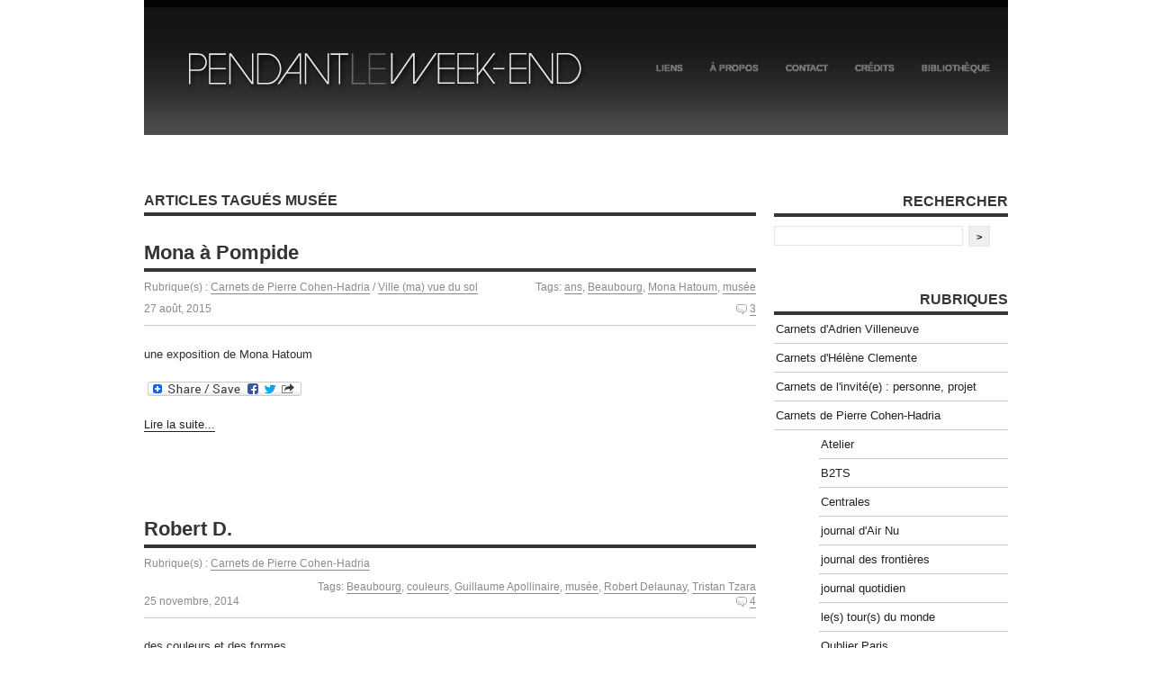

--- FILE ---
content_type: text/html; charset=UTF-8
request_url: http://www.pendantleweekend.net/tag/musee/
body_size: 9749
content:
<!DOCTYPE html PUBLIC "-//W3C//DTD XHTML 1.0 Transitional//EN" "http://www.w3.org/TR/xhtml1/DTD/xhtml1-transitional.dtd">
<html xmlns="http://www.w3.org/1999/xhtml" lang="fr-FR">

	<head profile="http://gmpg.org/xfn/11">
		
		<title>
			  musée		</title>

	    <meta http-equiv="content-type" content="text/html; charset=UTF-8" />
		<meta name="description" content="" />
		        
		<link rel="stylesheet" type="text/css" href="http://www.pendantleweekend.net/wp-content/themes/equilibrium/style.css" media="screen" />
        <!--[if IE 6]>
        <link rel="stylesheet" type="text/css" href="http://www.pendantleweekend.net/wp-content/themes/equilibrium/ie6.css" media="screen" />
        <![endif]-->
         <!--[if IE 7]>
        <link rel="stylesheet" type="text/css" href="http://www.pendantleweekend.net/wp-content/themes/equilibrium/ie7.css" media="screen" />
        <![endif]-->
		<link rel="alternate" type="application/rss+xml" title="Pendant le week-end RSS Feed" href="https://www.pendantleweekend.net/feed/" />
		<link rel="pingback" href="http://www.pendantleweekend.net/xmlrpc.php" />
				<link rel='dns-prefetch' href='//s.w.org' />
<link rel="alternate" type="application/rss+xml" title="Pendant le week-end &raquo; Flux de l’étiquette musée" href="https://www.pendantleweekend.net/tag/musee/feed/" />
		<script type="text/javascript">
			window._wpemojiSettings = {"baseUrl":"https:\/\/s.w.org\/images\/core\/emoji\/11.2.0\/72x72\/","ext":".png","svgUrl":"https:\/\/s.w.org\/images\/core\/emoji\/11.2.0\/svg\/","svgExt":".svg","source":{"concatemoji":"http:\/\/www.pendantleweekend.net\/wp-includes\/js\/wp-emoji-release.min.js?ver=5.1.4"}};
			!function(a,b,c){function d(a,b){var c=String.fromCharCode;l.clearRect(0,0,k.width,k.height),l.fillText(c.apply(this,a),0,0);var d=k.toDataURL();l.clearRect(0,0,k.width,k.height),l.fillText(c.apply(this,b),0,0);var e=k.toDataURL();return d===e}function e(a){var b;if(!l||!l.fillText)return!1;switch(l.textBaseline="top",l.font="600 32px Arial",a){case"flag":return!(b=d([55356,56826,55356,56819],[55356,56826,8203,55356,56819]))&&(b=d([55356,57332,56128,56423,56128,56418,56128,56421,56128,56430,56128,56423,56128,56447],[55356,57332,8203,56128,56423,8203,56128,56418,8203,56128,56421,8203,56128,56430,8203,56128,56423,8203,56128,56447]),!b);case"emoji":return b=d([55358,56760,9792,65039],[55358,56760,8203,9792,65039]),!b}return!1}function f(a){var c=b.createElement("script");c.src=a,c.defer=c.type="text/javascript",b.getElementsByTagName("head")[0].appendChild(c)}var g,h,i,j,k=b.createElement("canvas"),l=k.getContext&&k.getContext("2d");for(j=Array("flag","emoji"),c.supports={everything:!0,everythingExceptFlag:!0},i=0;i<j.length;i++)c.supports[j[i]]=e(j[i]),c.supports.everything=c.supports.everything&&c.supports[j[i]],"flag"!==j[i]&&(c.supports.everythingExceptFlag=c.supports.everythingExceptFlag&&c.supports[j[i]]);c.supports.everythingExceptFlag=c.supports.everythingExceptFlag&&!c.supports.flag,c.DOMReady=!1,c.readyCallback=function(){c.DOMReady=!0},c.supports.everything||(h=function(){c.readyCallback()},b.addEventListener?(b.addEventListener("DOMContentLoaded",h,!1),a.addEventListener("load",h,!1)):(a.attachEvent("onload",h),b.attachEvent("onreadystatechange",function(){"complete"===b.readyState&&c.readyCallback()})),g=c.source||{},g.concatemoji?f(g.concatemoji):g.wpemoji&&g.twemoji&&(f(g.twemoji),f(g.wpemoji)))}(window,document,window._wpemojiSettings);
		</script>
		<style type="text/css">
img.wp-smiley,
img.emoji {
	display: inline !important;
	border: none !important;
	box-shadow: none !important;
	height: 1em !important;
	width: 1em !important;
	margin: 0 .07em !important;
	vertical-align: -0.1em !important;
	background: none !important;
	padding: 0 !important;
}
</style>
		<link rel="stylesheet" href="http://www.pendantleweekend.net/wp-includes/js/thickbox/thickbox.css" type="text/css" media="screen" />
	
		<link rel="stylesheet" href="http://www.pendantleweekend.net/wp-content/plugins/photosmash-galleries/css/bwbps.css" type="text/css" media="screen" />
	<link rel="stylesheet" href="http://www.pendantleweekend.net/wp-content/plugins/photosmash-galleries/css/rating.css" type="text/css" media="screen" />
		
	
	<link rel="alternate" href="http://www.pendantleweekend.net/wp-content/plugins/photosmash-galleries/bwbps-media-rss.php" type="application/rss+xml" title="" id="gallery" />

    <script type="text/javascript">
	var displayedGalleries = "";
	var bwbpsAjaxURL = "http://www.pendantleweekend.net/wp-content/plugins/photosmash-galleries/ajax.php";
	var bwbpsAjaxUserURL = "http://www.pendantleweekend.net/wp-content/plugins/photosmash-galleries/ajax_useractions.php";
	var bwbpsAjaxRateImage = "http://www.pendantleweekend.net/wp-content/plugins/photosmash-galleries/ajax_rateimage.php";
	var bwbpsAjaxUpload = "http://www.pendantleweekend.net/wp-content/plugins/photosmash-galleries/ajax-wp-upload.php";
	var bwbpsImagesURL = "http://www.pendantleweekend.net/wp-content/uploads/bwbps/";
	var bwbpsThumbsURL = "http://www.pendantleweekend.net/wp-content/uploads/bwbps/thumbs/";
	var bwbpsUploadsURL = "https://www.pendantleweekend.net/wp-content/uploads/";
	var bwbpsPhotoSmashURL = "http://www.pendantleweekend.net/wp-content/plugins/photosmash-galleries/";
	var bwbpsBlogURL = "http://www.pendantleweekend.net/";
	
	function bwbpsAlternateUploadFunction(data, statusText, form_pfx){
		
		var ret = false;
		
				// Returning true will cause the normal Ajax Upload Success callback to abort...false continues 
		return false;
	}
	</script>
	<link rel='stylesheet' id='wp-block-library-css'  href='http://www.pendantleweekend.net/wp-includes/css/dist/block-library/style.min.css?ver=5.1.4' type='text/css' media='all' />
<link rel='stylesheet' id='wp-post-navigation-style-css'  href='http://www.pendantleweekend.net/wp-content/plugins/wp-post-navigation/style.css?ver=5.1.4' type='text/css' media='all' />
<link rel='stylesheet' id='addtoany-css'  href='http://www.pendantleweekend.net/wp-content/plugins/add-to-any/addtoany.min.css?ver=1.15' type='text/css' media='all' />
<script type='text/javascript' src='https://ajax.googleapis.com/ajax/libs/prototype/1.7.1.0/prototype.js?ver=1.7.1'></script>
<script type='text/javascript' src='https://ajax.googleapis.com/ajax/libs/scriptaculous/1.9.0/scriptaculous.js?ver=1.9.0'></script>
<script type='text/javascript' src='https://ajax.googleapis.com/ajax/libs/scriptaculous/1.9.0/effects.js?ver=1.9.0'></script>
<script type='text/javascript' src='http://www.pendantleweekend.net/wp-content/plugins/lightbox-2/lightbox.js?ver=1.8'></script>
<script type='text/javascript' src='http://www.pendantleweekend.net/wp-includes/js/jquery/jquery.js?ver=1.12.4'></script>
<script type='text/javascript' src='http://www.pendantleweekend.net/wp-includes/js/jquery/jquery-migrate.min.js?ver=1.4.1'></script>
<script type='text/javascript' src='http://www.pendantleweekend.net/wp-content/plugins/photosmash-galleries/js/bwbps.js?ver=1.0'></script>
<script type='text/javascript' src='http://www.pendantleweekend.net/wp-content/plugins/photosmash-galleries/js/star.rating.js?ver=1.0'></script>
<script type='text/javascript' src='http://www.pendantleweekend.net/wp-content/plugins/add-to-any/addtoany.min.js?ver=1.1'></script>
<link rel='https://api.w.org/' href='https://www.pendantleweekend.net/wp-json/' />
<link rel="EditURI" type="application/rsd+xml" title="RSD" href="https://www.pendantleweekend.net/xmlrpc.php?rsd" />
<link rel="wlwmanifest" type="application/wlwmanifest+xml" href="http://www.pendantleweekend.net/wp-includes/wlwmanifest.xml" /> 
<meta name="generator" content="WordPress 5.1.4" />

<script data-cfasync="false">
window.a2a_config=window.a2a_config||{};a2a_config.callbacks=[];a2a_config.overlays=[];a2a_config.templates={};a2a_localize = {
	Share: "Partager",
	Save: "Enregistrer",
	Subscribe: "S'abonner",
	Email: "Email",
	Bookmark: "Signet",
	ShowAll: "Montrer tout",
	ShowLess: "Montrer moins",
	FindServices: "Trouver des service(s)",
	FindAnyServiceToAddTo: "Trouver instantan&eacute;ment des services &agrave; ajouter &agrave;",
	PoweredBy: "Propuls&eacute; par",
	ShareViaEmail: "Share via email",
	SubscribeViaEmail: "Subscribe via email",
	BookmarkInYourBrowser: "Ajouter un signet dans votre fureteur",
	BookmarkInstructions: "Press Ctrl+D or \u2318+D to bookmark this page",
	AddToYourFavorites: "Ajouter &agrave; vos favoris",
	SendFromWebOrProgram: "Send from any email address or email program",
	EmailProgram: "Email program",
	More: "More&#8230;",
	ThanksForSharing: "Thanks for sharing!",
	ThanksForFollowing: "Thanks for following!"
};

a2a_color_main="ebeeef";a2a_color_border="686767";a2a_color_link_text="343434";a2a_color_link_text_hover="686767";
(function(d,s,a,b){a=d.createElement(s);b=d.getElementsByTagName(s)[0];a.async=1;a.src="https://static.addtoany.com/menu/page.js";b.parentNode.insertBefore(a,b);})(document,"script");
</script>
<script type="text/javascript" src="https://www.pendantleweekend.net/wp-content/plugins/audio-player/assets/audio-player.js?ver=2.0.4.1"></script>
<script type="text/javascript">AudioPlayer.setup("https://www.pendantleweekend.net/wp-content/plugins/audio-player/assets/player.swf?ver=2.0.4.1", {width:"290",animation:"yes",encode:"yes",initialvolume:"60",remaining:"no",noinfo:"no",buffer:"5",checkpolicy:"no",rtl:"no",bg:"fafafa",text:"666666",leftbg:"eeeeee",lefticon:"343434",volslider:"343434",voltrack:"FFFFFF",rightbg:"d5d4d4",rightbghover:"999999",righticon:"",righticonhover:"",track:"",loader:"",border:"bdbcbc",tracker:"DDDDDD",skip:"666666",pagebg:"FFFFFF",transparentpagebg:"yes"});</script>

	<!-- begin lightbox scripts -->
	<script type="text/javascript">
    //<![CDATA[
    document.write('<link rel="stylesheet" href="http://www.pendantleweekend.net/wp-content/plugins/lightbox-2/Themes/Black/lightbox.css" type="text/css" media="screen" />');
    //]]>
    </script>
	<!-- end lightbox scripts -->

<!-- Start Of Script Generated By SEO Pagebar 2.0 -->
<link rel="stylesheet" href="https://www.pendantleweekend.net/wp-content/plugins/seopagebar/seopagebar-css.css" type="text/css" media="screen" />
<!-- End Of Script Generated By SEO Pagebar 2.0 -->
<style type="text/css">
					.wp-post-navigation a{
					text-decoration: none;
font:bold 14px sans-serif, arial;
color: #666;
					}
				 </style><!-- Vipers Video Quicktags v6.6.0 | http://www.viper007bond.com/wordpress-plugins/vipers-video-quicktags/ -->
<style type="text/css">
.vvqbox { display: block; max-width: 100%; visibility: visible !important; margin: 10px auto; } .vvqbox img { max-width: 100%; height: 100%; } .vvqbox object { max-width: 100%; } 
</style>
<script type="text/javascript">
// <![CDATA[
	var vvqflashvars = {};
	var vvqparams = { wmode: "opaque", allowfullscreen: "true", allowscriptaccess: "always" };
	var vvqattributes = {};
	var vvqexpressinstall = "http://www.pendantleweekend.net/wp-content/plugins/vipers-video-quicktags/resources/expressinstall.swf";
// ]]>
</script>

	</head>

	<body>
	<div id="page-wrap">
    <div id="top">
		<h1 class="logo"><a href="https://www.pendantleweekend.net/"><img src="http://www.pendantleweekend.net/wp-content/themes/equilibrium/images/pendantleweekend_logo.gif" alt="Pendant le weekend" width="410" height="126" border="0"></a></h1>
	  <ul id="nav">
		<li class="page_item page-item-7"><a href="https://www.pendantleweekend.net/liens/">Liens</a></li>
<li class="page_item page-item-2"><a href="https://www.pendantleweekend.net/a-propos/">À propos</a></li>
<li class="page_item page-item-3"><a href="https://www.pendantleweekend.net/contact/">Contact</a></li>
<li class="page_item page-item-5"><a href="https://www.pendantleweekend.net/credits/">Crédits</a></li>
<li class="page_item page-item-1275"><a href="https://www.pendantleweekend.net/bibliotheque/">Bibliothèque</a></li>
		</ul>
        </div>
    <div class="clear"></div><div class="content">
		
						<h2>Articles tagu&eacute;s musée		</h2>
        

		
		<div class="post" id="post-13663">
			<h3><a href="https://www.pendantleweekend.net/2015/08/mona-a-pompide/" title="Mona à Pompide">Mona à Pompide</a></h3>
            <div class="postMeta-post">
            
            
            <span class="post-category"><p>Rubrique(s) : <a href="https://www.pendantleweekend.net/category/pierre-cohen-hadria/" rel="category tag">Carnets de Pierre Cohen-Hadria</a> / <a href="https://www.pendantleweekend.net/category/ville/" rel="category tag">Ville (ma) vue du sol</a></p></span> 
			<span class="post-tags"><p>Tags: <a href="https://www.pendantleweekend.net/tag/ans/" rel="tag">ans</a>, <a href="https://www.pendantleweekend.net/tag/beaubourg/" rel="tag">Beaubourg</a>, <a href="https://www.pendantleweekend.net/tag/mona-hatoum/" rel="tag">Mona Hatoum</a>, <a href="https://www.pendantleweekend.net/tag/musee/" rel="tag">musée</a></p></span> 
            <div class="clear"></div>
            
            <span class="date">27 août, 2015</span>
            <span class="comments"><a href="https://www.pendantleweekend.net/2015/08/mona-a-pompide/#comments">3</a></a></span>
            <div class="clear"></div>
            

            </div> 
            
<p>une exposition de Mona Hatoum</p>
<div class="addtoany_share_save_container addtoany_content addtoany_content_bottom"><div class="a2a_kit a2a_kit_size_32 addtoany_list" data-a2a-url="https://www.pendantleweekend.net/2015/08/mona-a-pompide/" data-a2a-title="Mona à Pompide"><a class="a2a_dd addtoany_share_save addtoany_share" href="https://www.addtoany.com/share"><img src="https://static.addtoany.com/buttons/share_save_171_16.png" alt="Share"></a></div></div><p class="moretext"><a href="https://www.pendantleweekend.net/2015/08/mona-a-pompide/">Lire la suite...</a><br><br><br><br></p>	

 			
		</div>


    
		<div class="post" id="post-12458">
			<h3><a href="https://www.pendantleweekend.net/2014/11/robert-d/" title="Robert D.">Robert D.</a></h3>
            <div class="postMeta-post">
            
            
            <span class="post-category"><p>Rubrique(s) : <a href="https://www.pendantleweekend.net/category/pierre-cohen-hadria/" rel="category tag">Carnets de Pierre Cohen-Hadria</a></p></span> 
			<span class="post-tags"><p>Tags: <a href="https://www.pendantleweekend.net/tag/beaubourg/" rel="tag">Beaubourg</a>, <a href="https://www.pendantleweekend.net/tag/couleurs/" rel="tag">couleurs</a>, <a href="https://www.pendantleweekend.net/tag/guillaume-apollinaire/" rel="tag">Guillaume Apollinaire</a>, <a href="https://www.pendantleweekend.net/tag/musee/" rel="tag">musée</a>, <a href="https://www.pendantleweekend.net/tag/robert-delaunay/" rel="tag">Robert Delaunay</a>, <a href="https://www.pendantleweekend.net/tag/tristan-tzara/" rel="tag">Tristan Tzara</a></p></span> 
            <div class="clear"></div>
            
            <span class="date">25 novembre, 2014</span>
            <span class="comments"><a href="https://www.pendantleweekend.net/2014/11/robert-d/#comments">4</a></a></span>
            <div class="clear"></div>
            

            </div> 
            
<p>des couleurs et des formes</p>
<div class="addtoany_share_save_container addtoany_content addtoany_content_bottom"><div class="a2a_kit a2a_kit_size_32 addtoany_list" data-a2a-url="https://www.pendantleweekend.net/2014/11/robert-d/" data-a2a-title="Robert D."><a class="a2a_dd addtoany_share_save addtoany_share" href="https://www.addtoany.com/share"><img src="https://static.addtoany.com/buttons/share_save_171_16.png" alt="Share"></a></div></div><p class="moretext"><a href="https://www.pendantleweekend.net/2014/11/robert-d/">Lire la suite...</a><br><br><br><br></p>	

 			
		</div>


    
		<div class="post" id="post-10335">
			<h3><a href="https://www.pendantleweekend.net/2013/09/10335/" title="actualités">actualités</a></h3>
            <div class="postMeta-post">
            
            
            <span class="post-category"><p>Rubrique(s) : <a href="https://www.pendantleweekend.net/category/pierre-cohen-hadria/" rel="category tag">Carnets de Pierre Cohen-Hadria</a></p></span> 
			<span class="post-tags"><p>Tags: <a href="https://www.pendantleweekend.net/tag/grand-central/" rel="tag">Grand Central</a>, <a href="https://www.pendantleweekend.net/tag/institut-du-monde-arabe/" rel="tag">Institut du monde arabe</a>, <a href="https://www.pendantleweekend.net/tag/le-theoreme-de-nefertiti/" rel="tag">le Théorème de Néfertiti</a>, <a href="https://www.pendantleweekend.net/tag/lion/" rel="tag">Lion</a>, <a href="https://www.pendantleweekend.net/tag/musee/" rel="tag">musée</a>, <a href="https://www.pendantleweekend.net/tag/paris/" rel="tag">Paris</a>, <a href="https://www.pendantleweekend.net/tag/roses/" rel="tag">roses</a>, <a href="https://www.pendantleweekend.net/tag/yema/" rel="tag">Yéma</a></p></span> 
            <div class="clear"></div>
            
            <span class="date">2 septembre, 2013</span>
            <span class="comments"><a href="https://www.pendantleweekend.net/2013/09/10335/#comments">2</a></a></span>
            <div class="clear"></div>
            

            </div> 
            
<p>C&rsquo;était il n&rsquo;y a que quatre ans</p>
<div class="addtoany_share_save_container addtoany_content addtoany_content_bottom"><div class="a2a_kit a2a_kit_size_32 addtoany_list" data-a2a-url="https://www.pendantleweekend.net/2013/09/10335/" data-a2a-title="actualités"><a class="a2a_dd addtoany_share_save addtoany_share" href="https://www.addtoany.com/share"><img src="https://static.addtoany.com/buttons/share_save_171_16.png" alt="Share"></a></div></div><p class="moretext"><a href="https://www.pendantleweekend.net/2013/09/10335/">Lire la suite...</a><br><br><br><br></p>	

 			
		</div>


    
		<div class="post" id="post-5531">
			<h3><a href="https://www.pendantleweekend.net/2011/10/carnet-de-voyages-10/" title="Carnet de voyage(s) #10">Carnet de voyage(s) #10</a></h3>
            <div class="postMeta-post">
            
            
            <span class="post-category"><p>Rubrique(s) : <a href="https://www.pendantleweekend.net/category/pierre-cohen-hadria/" rel="category tag">Carnets de Pierre Cohen-Hadria</a> / <a href="https://www.pendantleweekend.net/category/carnets-de-voyages/" rel="category tag">Carnets de voyage(s)</a> / <a href="https://www.pendantleweekend.net/category/ville/" rel="category tag">Ville (ma) vue du sol</a></p></span> 
			<span class="post-tags"><p>Tags: <a href="https://www.pendantleweekend.net/tag/cartes/" rel="tag">cartes</a>, <a href="https://www.pendantleweekend.net/tag/genes/" rel="tag">Gênes</a>, <a href="https://www.pendantleweekend.net/tag/musee/" rel="tag">musée</a></p></span> 
            <div class="clear"></div>
            
            <span class="date">22 octobre, 2011</span>
            <span class="comments"><a href="https://www.pendantleweekend.net/2011/10/carnet-de-voyages-10/#comments">6</a></a></span>
            <div class="clear"></div>
            

            </div> 
            
<p>Des plans, des arbres et un violon</p>
<div class="addtoany_share_save_container addtoany_content addtoany_content_bottom"><div class="a2a_kit a2a_kit_size_32 addtoany_list" data-a2a-url="https://www.pendantleweekend.net/2011/10/carnet-de-voyages-10/" data-a2a-title="Carnet de voyage(s) #10"><a class="a2a_dd addtoany_share_save addtoany_share" href="https://www.addtoany.com/share"><img src="https://static.addtoany.com/buttons/share_save_171_16.png" alt="Share"></a></div></div><p class="moretext"><a href="https://www.pendantleweekend.net/2011/10/carnet-de-voyages-10/">Lire la suite...</a><br><br><br><br></p>	

 			
		</div>


    
		<div class="post" id="post-5040">
			<h3><a href="https://www.pendantleweekend.net/2011/09/oublier-paris-29/" title="Oublier Paris #29">Oublier Paris #29</a></h3>
            <div class="postMeta-post">
            
            
            <span class="post-category"><p>Rubrique(s) : <a href="https://www.pendantleweekend.net/category/pierre-cohen-hadria/" rel="category tag">Carnets de Pierre Cohen-Hadria</a> / <a href="https://www.pendantleweekend.net/category/pierre-cohen-hadria/oublier-paris/" rel="category tag">Oublier Paris</a> / <a href="https://www.pendantleweekend.net/category/ville/" rel="category tag">Ville (ma) vue du sol</a></p></span> 
			<span class="post-tags"><p>Tags: <a href="https://www.pendantleweekend.net/tag/beaubourg/" rel="tag">Beaubourg</a>, <a href="https://www.pendantleweekend.net/tag/delaunay/" rel="tag">Delaunay</a>, <a href="https://www.pendantleweekend.net/tag/kupka/" rel="tag">Kupka</a>, <a href="https://www.pendantleweekend.net/tag/musee/" rel="tag">musée</a></p></span> 
            <div class="clear"></div>
            
            <span class="date">6 septembre, 2011</span>
            <span class="comments"><a href="https://www.pendantleweekend.net/2011/09/oublier-paris-29/#comments">3</a></a></span>
            <div class="clear"></div>
            

            </div> 
            
<p>Petite musique du lundi</p>
<div class="addtoany_share_save_container addtoany_content addtoany_content_bottom"><div class="a2a_kit a2a_kit_size_32 addtoany_list" data-a2a-url="https://www.pendantleweekend.net/2011/09/oublier-paris-29/" data-a2a-title="Oublier Paris #29"><a class="a2a_dd addtoany_share_save addtoany_share" href="https://www.addtoany.com/share"><img src="https://static.addtoany.com/buttons/share_save_171_16.png" alt="Share"></a></div></div><p class="moretext"><a href="https://www.pendantleweekend.net/2011/09/oublier-paris-29/">Lire la suite...</a><br><br><br><br></p>	

 			
		</div>


    
		<div class="post" id="post-2919">
			<h3><a href="https://www.pendantleweekend.net/2010/11/photographies/" title="Photographies">Photographies</a></h3>
            <div class="postMeta-post">
            
            
            <span class="post-category"><p>Rubrique(s) : <a href="https://www.pendantleweekend.net/category/pierre-cohen-hadria/" rel="category tag">Carnets de Pierre Cohen-Hadria</a></p></span> 
			<span class="post-tags"><p>Tags: <a href="https://www.pendantleweekend.net/tag/andre-kertezs/" rel="tag">André Kertézs</a>, <a href="https://www.pendantleweekend.net/tag/expo/" rel="tag">expo</a>, <a href="https://www.pendantleweekend.net/tag/musee/" rel="tag">musée</a>, <a href="https://www.pendantleweekend.net/tag/photographie/" rel="tag">photographie</a></p></span> 
            <div class="clear"></div>
            
            <span class="date">29 novembre, 2010</span>
            <span class="comments"><a href="https://www.pendantleweekend.net/2010/11/photographies/#comments">1</a></a></span>
            <div class="clear"></div>
            

            </div> 
            
<p>Voir les photos d&rsquo;André Kertézs</p>
<div class="addtoany_share_save_container addtoany_content addtoany_content_bottom"><div class="a2a_kit a2a_kit_size_32 addtoany_list" data-a2a-url="https://www.pendantleweekend.net/2010/11/photographies/" data-a2a-title="Photographies"><a class="a2a_dd addtoany_share_save addtoany_share" href="https://www.addtoany.com/share"><img src="https://static.addtoany.com/buttons/share_save_171_16.png" alt="Share"></a></div></div><p class="moretext"><a href="https://www.pendantleweekend.net/2010/11/photographies/">Lire la suite...</a><br><br><br><br></p>	

 			
		</div>


    
		<div class="post" id="post-2891">
			<h3><a href="https://www.pendantleweekend.net/2010/11/2891/" title="Métier">Métier</a></h3>
            <div class="postMeta-post">
            
            
            <span class="post-category"><p>Rubrique(s) : <a href="https://www.pendantleweekend.net/category/pierre-cohen-hadria/" rel="category tag">Carnets de Pierre Cohen-Hadria</a></p></span> 
			<span class="post-tags"><p>Tags: <a href="https://www.pendantleweekend.net/tag/artistes/" rel="tag">artistes</a>, <a href="https://www.pendantleweekend.net/tag/musee/" rel="tag">musée</a>, <a href="https://www.pendantleweekend.net/tag/travail/" rel="tag">travail</a></p></span> 
            <div class="clear"></div>
            
            <span class="date">15 novembre, 2010</span>
            <span class="comments"><a href="https://www.pendantleweekend.net/2010/11/2891/#comments">3</a></a></span>
            <div class="clear"></div>
            

            </div> 
            
<p>Une visite au musée</p>
<div class="addtoany_share_save_container addtoany_content addtoany_content_bottom"><div class="a2a_kit a2a_kit_size_32 addtoany_list" data-a2a-url="https://www.pendantleweekend.net/2010/11/2891/" data-a2a-title="Métier"><a class="a2a_dd addtoany_share_save addtoany_share" href="https://www.addtoany.com/share"><img src="https://static.addtoany.com/buttons/share_save_171_16.png" alt="Share"></a></div></div><p class="moretext"><a href="https://www.pendantleweekend.net/2010/11/2891/">Lire la suite...</a><br><br><br><br></p>	

 			
		</div>


    
		<div class="post" id="post-2238">
			<h3><a href="https://www.pendantleweekend.net/2010/09/william-kentridge-au-jeu-de-paume/" title="William Kentridge au Jeu de Paume">William Kentridge au Jeu de Paume</a></h3>
            <div class="postMeta-post">
            
            
            <span class="post-category"><p>Rubrique(s) : <a href="https://www.pendantleweekend.net/category/pierre-cohen-hadria/" rel="category tag">Carnets de Pierre Cohen-Hadria</a></p></span> 
			<span class="post-tags"><p>Tags: <a href="https://www.pendantleweekend.net/tag/cinema/" rel="tag">cinéma</a>, <a href="https://www.pendantleweekend.net/tag/jeu-de-paume/" rel="tag">jeu de paume</a>, <a href="https://www.pendantleweekend.net/tag/musee/" rel="tag">musée</a></p></span> 
            <div class="clear"></div>
            
            <span class="date">6 septembre, 2010</span>
            <span class="comments"><span>Commentaires fermés<span class="screen-reader-text"> sur William Kentridge au Jeu de Paume</span></span></a></span>
            <div class="clear"></div>
            

            </div> 
            
<p>Paris, entre 11 et 17, samedi dernier.</p>
<div class="addtoany_share_save_container addtoany_content addtoany_content_bottom"><div class="a2a_kit a2a_kit_size_32 addtoany_list" data-a2a-url="https://www.pendantleweekend.net/2010/09/william-kentridge-au-jeu-de-paume/" data-a2a-title="William Kentridge au Jeu de Paume"><a class="a2a_dd addtoany_share_save addtoany_share" href="https://www.addtoany.com/share"><img src="https://static.addtoany.com/buttons/share_save_171_16.png" alt="Share"></a></div></div><p class="moretext"><a href="https://www.pendantleweekend.net/2010/09/william-kentridge-au-jeu-de-paume/">Lire la suite...</a><br><br><br><br></p>	

 			
		</div>


    
		<div class="post" id="post-1853">
			<h3><a href="https://www.pendantleweekend.net/2010/07/oublier-paris-9/" title="Oublier Paris  # 9">Oublier Paris  # 9</a></h3>
            <div class="postMeta-post">
            
            
            <span class="post-category"><p>Rubrique(s) : <a href="https://www.pendantleweekend.net/category/pierre-cohen-hadria/" rel="category tag">Carnets de Pierre Cohen-Hadria</a> / <a href="https://www.pendantleweekend.net/category/pierre-cohen-hadria/oublier-paris/" rel="category tag">Oublier Paris</a> / <a href="https://www.pendantleweekend.net/category/ville/" rel="category tag">Ville (ma) vue du sol</a></p></span> 
			<span class="post-tags"><p>Tags: <a href="https://www.pendantleweekend.net/tag/feuilleton/" rel="tag">feuilleton</a>, <a href="https://www.pendantleweekend.net/tag/gay-lussac/" rel="tag">Gay-Lussac</a>, <a href="https://www.pendantleweekend.net/tag/musee/" rel="tag">musée</a></p></span> 
            <div class="clear"></div>
            
            <span class="date">11 juillet, 2010</span>
            <span class="comments"><span>Commentaires fermés<span class="screen-reader-text"> sur Oublier Paris  # 9</span></span></a></span>
            <div class="clear"></div>
            

            </div> 
            
<p>ces âmes qui rôdent dans une rue de Paris</p>
<div class="addtoany_share_save_container addtoany_content addtoany_content_bottom"><div class="a2a_kit a2a_kit_size_32 addtoany_list" data-a2a-url="https://www.pendantleweekend.net/2010/07/oublier-paris-9/" data-a2a-title="Oublier Paris  # 9"><a class="a2a_dd addtoany_share_save addtoany_share" href="https://www.addtoany.com/share"><img src="https://static.addtoany.com/buttons/share_save_171_16.png" alt="Share"></a></div></div><p class="moretext"><a href="https://www.pendantleweekend.net/2010/07/oublier-paris-9/">Lire la suite...</a><br><br><br><br></p>	

 			
		</div>


        
     
	
<!-- Begin: SEO Pagebar Plugin -->


<!-- End: SEO Pagebar Plugin -->
    
    
    </div>
		<div id="sidebar">
        <ul>
			


		<li>
		<h2>Rechercher</h2>
		<form method="get" id="searchform" action="https://www.pendantleweekend.net/">
	<input type="text" value="" name="s" id="s" />
	<input type="submit" id="searchsubmit" value="&gt;" />
    <div class="clear"></div>
</form>


<div class="clear"></div></li>

		
		<br><br>
		
		<li class="categories"><h2>Rubriques</h2><ul>	<li class="cat-item cat-item-3"><a href="https://www.pendantleweekend.net/category/adrien-villeneuve/" >Carnets d&#039;Adrien Villeneuve</a>
</li>
	<li class="cat-item cat-item-4"><a href="https://www.pendantleweekend.net/category/helene-clemente/" >Carnets d&#039;Hélène Clemente</a>
</li>
	<li class="cat-item cat-item-5"><a href="https://www.pendantleweekend.net/category/invitee-du-mois/" >Carnets de l&#039;invité(e) : personne, projet</a>
</li>
	<li class="cat-item cat-item-6"><a href="https://www.pendantleweekend.net/category/pierre-cohen-hadria/" >Carnets de Pierre Cohen-Hadria</a>
<ul class='children'>
	<li class="cat-item cat-item-1596"><a href="https://www.pendantleweekend.net/category/pierre-cohen-hadria/ateliers/" title="ateliers d&#039;écriture en ligne, été 15 et été 16, puis hiver 16 17">Atelier</a>
</li>
	<li class="cat-item cat-item-2113"><a href="https://www.pendantleweekend.net/category/pierre-cohen-hadria/backtothestreet/" >B2TS</a>
</li>
	<li class="cat-item cat-item-2671"><a href="https://www.pendantleweekend.net/category/pierre-cohen-hadria/centrales/" >Centrales</a>
</li>
	<li class="cat-item cat-item-4008"><a href="https://www.pendantleweekend.net/category/pierre-cohen-hadria/journal-dair-nu/" title="du 17 avril au 11 mai peut-être ">journal d&#039;Air Nu</a>
</li>
	<li class="cat-item cat-item-937"><a href="https://www.pendantleweekend.net/category/pierre-cohen-hadria/journal-des-frontieres/" >journal des frontières</a>
</li>
	<li class="cat-item cat-item-986"><a href="https://www.pendantleweekend.net/category/pierre-cohen-hadria/journal-quotidien/" >journal quotidien</a>
</li>
	<li class="cat-item cat-item-1338"><a href="https://www.pendantleweekend.net/category/pierre-cohen-hadria/le-tour-du-monde/" >le(s) tour(s) du monde</a>
</li>
	<li class="cat-item cat-item-789"><a href="https://www.pendantleweekend.net/category/pierre-cohen-hadria/oublier-paris/" >Oublier Paris</a>
</li>
	<li class="cat-item cat-item-5193"><a href="https://www.pendantleweekend.net/category/pierre-cohen-hadria/projet-mernoire/" >Projet MerNoire</a>
</li>
	<li class="cat-item cat-item-1054"><a href="https://www.pendantleweekend.net/category/pierre-cohen-hadria/sur-le-bureau/" >Sur le bureau</a>
</li>
	<li class="cat-item cat-item-3579"><a href="https://www.pendantleweekend.net/category/pierre-cohen-hadria/sur-les-pas/" title="sans avion">sur les pas</a>
</li>
</ul>
</li>
	<li class="cat-item cat-item-146"><a href="https://www.pendantleweekend.net/category/carnets-de-therese-weisbecker/" >Carnets de Thérèse Weisbecker</a>
</li>
	<li class="cat-item cat-item-1017"><a href="https://www.pendantleweekend.net/category/carnets-de-voyages/" >Carnets de voyage(s)</a>
</li>
	<li class="cat-item cat-item-72"><a href="https://www.pendantleweekend.net/category/carnets-du-label-hypothese/" title="Le label hypothèses est une structure collective de production et de diffusion d&#039;art contemporain">Carnets du Label Hypothèse</a>
</li>
	<li class="cat-item cat-item-49"><a href="https://www.pendantleweekend.net/category/espaces-contemporains/" >Espaces contemporains</a>
</li>
	<li class="cat-item cat-item-638"><a href="https://www.pendantleweekend.net/category/employe-aux-ecritures-carnets-44-45/" title="les carnets de 1944 et 45">L&#039;Employé aux écritures</a>
<ul class='children'>
	<li class="cat-item cat-item-1364"><a href="https://www.pendantleweekend.net/category/employe-aux-ecritures-carnets-44-45/cahier-39-45/" >Cahier 39-45</a>
</li>
	<li class="cat-item cat-item-3813"><a href="https://www.pendantleweekend.net/category/employe-aux-ecritures-carnets-44-45/carlos-guyancourt/" title="les illustrations de la mise en accusation et de la fuite de Carlos Guyancourt">Carlos Guyancourt</a>
</li>
	<li class="cat-item cat-item-1766"><a href="https://www.pendantleweekend.net/category/employe-aux-ecritures-carnets-44-45/hotels-modiano/" >Hôtels Modiano</a>
</li>
	<li class="cat-item cat-item-4039"><a href="https://www.pendantleweekend.net/category/employe-aux-ecritures-carnets-44-45/les-37-mers/" title="cartes des mers">Les 37 mers</a>
</li>
	<li class="cat-item cat-item-2240"><a href="https://www.pendantleweekend.net/category/employe-aux-ecritures-carnets-44-45/mdc/" title="les divers lieux repérés par YV dans 3 films de JPM">MD&amp;C</a>
</li>
	<li class="cat-item cat-item-2837"><a href="https://www.pendantleweekend.net/category/employe-aux-ecritures-carnets-44-45/petit-alphabets-illustres/" >Petits alphabets illustrés</a>
</li>
	<li class="cat-item cat-item-2392"><a href="https://www.pendantleweekend.net/category/employe-aux-ecritures-carnets-44-45/poeme-express-commentaires/" title="commentaires des poèmes express de Lucien Suel">Poème Express Commentaires</a>
</li>
	<li class="cat-item cat-item-5686"><a href="https://www.pendantleweekend.net/category/employe-aux-ecritures-carnets-44-45/pam/" title="Aldo journaux">Projet AM</a>
</li>
	<li class="cat-item cat-item-4152"><a href="https://www.pendantleweekend.net/category/employe-aux-ecritures-carnets-44-45/projet-df/" title="les entretiens de DF et pas son autobio">Projet DF</a>
</li>
	<li class="cat-item cat-item-4848"><a href="https://www.pendantleweekend.net/category/employe-aux-ecritures-carnets-44-45/questions-de-methodes/" title="terrain méthodes travaux">Questions de méthodes</a>
</li>
	<li class="cat-item cat-item-1457"><a href="https://www.pendantleweekend.net/category/employe-aux-ecritures-carnets-44-45/retro-alphaville/" >Rétro Alphaville</a>
</li>
	<li class="cat-item cat-item-2021"><a href="https://www.pendantleweekend.net/category/employe-aux-ecritures-carnets-44-45/rue-varda/" title="les numéros pairs de la rue Daguerre entre la rue Cassendi et l&#039;avenue du Maine, et ceux impairs  de la rue Deparcieux à la même avenue">Rue Varda</a>
</li>
	<li class="cat-item cat-item-4538"><a href="https://www.pendantleweekend.net/category/employe-aux-ecritures-carnets-44-45/tec-cinema/" title="Bulle Maria Jean-Pierre Raoul Jean-Marie et les autres">TEC Cinéma</a>
</li>
	<li class="cat-item cat-item-6452"><a href="https://www.pendantleweekend.net/category/employe-aux-ecritures-carnets-44-45/treize-onze/" >Treize Onze</a>
</li>
</ul>
</li>
	<li class="cat-item cat-item-2032"><a href="https://www.pendantleweekend.net/category/la-petite-fabrique-du-livre/" >la petite fabrique du livre</a>
</li>
	<li class="cat-item cat-item-1"><a href="https://www.pendantleweekend.net/category/non-classe/" >Non classé</a>
</li>
	<li class="cat-item cat-item-13"><a href="https://www.pendantleweekend.net/category/vases-communicants/" >Vases communicants</a>
</li>
	<li class="cat-item cat-item-83"><a href="https://www.pendantleweekend.net/category/ville/" >Ville (ma) vue du sol</a>
</li>
</ul></li>
		
        <br><br>
        
        <li>
				<h2>Derniers articles</h2>
				<ul>
												<li><a href="https://www.pendantleweekend.net/2026/01/2609-jeudi-22-janvier-2026/" title="2609 Jeudi 22 Janvier 2026">2609 Jeudi 22 Janvier 2026</a>
				</li>
								<li><a href="https://www.pendantleweekend.net/2026/01/2608-mercredi-21-janvier-2026/" title="2608 Mercredi 21 Janvier 2026">2608 Mercredi 21 Janvier 2026</a>
				</li>
								<li><a href="https://www.pendantleweekend.net/2026/01/2607-mardi-20-janvier-2026/" title="2607 Mardi 20 Janvier 2026">2607 Mardi 20 Janvier 2026</a>
				</li>
								<li><a href="https://www.pendantleweekend.net/2026/01/2606-lundi-19-janvier-2026/" title="2606 Lundi 19 Janvier 2026">2606 Lundi 19 Janvier 2026</a>
				</li>
								<li><a href="https://www.pendantleweekend.net/2026/01/2605-dimanche-18-janvier-2026/" title="2605 Dimanche 18 Janvier 2026">2605 Dimanche 18 Janvier 2026</a>
				</li>
								<li><a href="https://www.pendantleweekend.net/2026/01/2604-samedi-17-janvier-2026/" title="2604 Samedi 17 Janvier 2026">2604 Samedi 17 Janvier 2026</a>
				</li>
								<li><a href="https://www.pendantleweekend.net/2026/01/2603-vendredi-16-janvier-2026/" title="2603 Vendredi 16 Janvier 2026">2603 Vendredi 16 Janvier 2026</a>
				</li>
								<li><a href="https://www.pendantleweekend.net/2026/01/2602-jeudi-15-janvier-2026/" title="2602 Jeudi 15 Janvier 2026">2602 Jeudi 15 Janvier 2026</a>
				</li>
								</ul>
			</li>

	
			            
             <br><br>
             
              			<li>
				<h2>Mots-cl&eacute;s</h2>
				<ul>
				<a href="https://www.pendantleweekend.net/tag/b2ts/" class="tag-cloud-link tag-link-2072 tag-link-position-1" style="font-size: 15pt;" aria-label="B2TS (188 éléments)">B2TS</a>
<a href="https://www.pendantleweekend.net/tag/cinema/" class="tag-cloud-link tag-link-56 tag-link-position-2" style="font-size: 13.753246753247pt;" aria-label="cinéma (145 éléments)">cinéma</a>
<a href="https://www.pendantleweekend.net/tag/cafe-tec/" class="tag-cloud-link tag-link-3774 tag-link-position-3" style="font-size: 13.12987012987pt;" aria-label="café TEC (124 éléments)">café TEC</a>
<a href="https://www.pendantleweekend.net/tag/lair-nu/" class="tag-cloud-link tag-link-832 tag-link-position-4" style="font-size: 11.467532467532pt;" aria-label="L&#039;aiR Nu (87 éléments)">L&#039;aiR Nu</a>
<a href="https://www.pendantleweekend.net/tag/lemployee-aux-ecritures/" class="tag-cloud-link tag-link-1762 tag-link-position-5" style="font-size: 10.948051948052pt;" aria-label="L&#039;employée aux écritures (76 éléments)">L&#039;employée aux écritures</a>
<a href="https://www.pendantleweekend.net/tag/oem/" class="tag-cloud-link tag-link-6041 tag-link-position-6" style="font-size: 10.636363636364pt;" aria-label="Œ&amp;M (72 éléments)">Œ&amp;M</a>
<a href="https://www.pendantleweekend.net/tag/venise/" class="tag-cloud-link tag-link-81 tag-link-position-7" style="font-size: 10.324675324675pt;" aria-label="Venise (67 éléments)">Venise</a>
<a href="https://www.pendantleweekend.net/tag/gare-du-nord/" class="tag-cloud-link tag-link-462 tag-link-position-8" style="font-size: 10.324675324675pt;" aria-label="gare du nord (66 éléments)">gare du nord</a>
<a href="https://www.pendantleweekend.net/tag/petits-metiers/" class="tag-cloud-link tag-link-2352 tag-link-position-9" style="font-size: 10.116883116883pt;" aria-label="petits métiers (64 éléments)">petits métiers</a>
<a href="https://www.pendantleweekend.net/tag/paris/" class="tag-cloud-link tag-link-95 tag-link-position-10" style="font-size: 9.7012987012987pt;" aria-label="Paris (58 éléments)">Paris</a>
<a href="https://www.pendantleweekend.net/tag/arbre-rampal/" class="tag-cloud-link tag-link-4777 tag-link-position-11" style="font-size: 9.7012987012987pt;" aria-label="arbre rampal (58 éléments)">arbre rampal</a>
<a href="https://www.pendantleweekend.net/tag/anne-savelli/" class="tag-cloud-link tag-link-162 tag-link-position-12" style="font-size: 9.5974025974026pt;" aria-label="Anne Savelli (57 éléments)">Anne Savelli</a>
<a href="https://www.pendantleweekend.net/tag/parc-de-la-villette/" class="tag-cloud-link tag-link-587 tag-link-position-13" style="font-size: 9.5974025974026pt;" aria-label="parc de la Villette (56 éléments)">parc de la Villette</a>
<a href="https://www.pendantleweekend.net/tag/christine-jeanney/" class="tag-cloud-link tag-link-604 tag-link-position-14" style="font-size: 9.5974025974026pt;" aria-label="Christine Jeanney (56 éléments)">Christine Jeanney</a>
<a href="https://www.pendantleweekend.net/tag/lucien-suel/" class="tag-cloud-link tag-link-843 tag-link-position-15" style="font-size: 9.2857142857143pt;" aria-label="Lucien Suel (53 éléments)">Lucien Suel</a>
<a href="https://www.pendantleweekend.net/tag/serie-bulgares/" class="tag-cloud-link tag-link-2215 tag-link-position-16" style="font-size: 9.2857142857143pt;" aria-label="série bulgares (53 éléments)">série bulgares</a>
<a href="https://www.pendantleweekend.net/tag/aldo-moro/" class="tag-cloud-link tag-link-1754 tag-link-position-17" style="font-size: 9.1818181818182pt;" aria-label="Aldo Moro (51 éléments)">Aldo Moro</a>
<a href="https://www.pendantleweekend.net/tag/prunus/" class="tag-cloud-link tag-link-3407 tag-link-position-18" style="font-size: 8.974025974026pt;" aria-label="prunus (49 éléments)">prunus</a>
<a href="https://www.pendantleweekend.net/tag/tnppi/" class="tag-cloud-link tag-link-988 tag-link-position-19" style="font-size: 8.974025974026pt;" aria-label="TNPPI (49 éléments)">TNPPI</a>
<a href="https://www.pendantleweekend.net/tag/roses-de-tnppi/" class="tag-cloud-link tag-link-1107 tag-link-position-20" style="font-size: 8.6623376623377pt;" aria-label="roses de TNPPI (46 éléments)">roses de TNPPI</a>
<a href="https://www.pendantleweekend.net/tag/vases-communicants/" class="tag-cloud-link tag-link-972 tag-link-position-21" style="font-size: 8.5584415584416pt;" aria-label="Vases communicants (45 éléments)">Vases communicants</a>
<a href="https://www.pendantleweekend.net/tag/cerisier-tec/" class="tag-cloud-link tag-link-3949 tag-link-position-22" style="font-size: 8.2467532467532pt;" aria-label="cerisier TEC (42 éléments)">cerisier TEC</a>
<a href="https://www.pendantleweekend.net/tag/inventhair/" class="tag-cloud-link tag-link-1437 tag-link-position-23" style="font-size: 8.1428571428571pt;" aria-label="invent&#039;hair (41 éléments)">invent&#039;hair</a>
<a href="https://www.pendantleweekend.net/tag/greko-turk/" class="tag-cloud-link tag-link-2150 tag-link-position-24" style="font-size: 8.038961038961pt;" aria-label="gréko-turk (40 éléments)">gréko-turk</a>
<a href="https://www.pendantleweekend.net/tag/dominique-hasselmann/" class="tag-cloud-link tag-link-516 tag-link-position-25" style="font-size: 8.038961038961pt;" aria-label="Dominique Hasselmann (40 éléments)">Dominique Hasselmann</a>
<a href="https://www.pendantleweekend.net/tag/stgme2/" class="tag-cloud-link tag-link-2064 tag-link-position-26" style="font-size: 8.038961038961pt;" aria-label="STGME2 (40 éléments)">STGME2</a>
<a href="https://www.pendantleweekend.net/tag/fariba-adelkhah/" class="tag-cloud-link tag-link-3582 tag-link-position-27" style="font-size: 7.5194805194805pt;" aria-label="Fariba Adelkhah (35 éléments)">Fariba Adelkhah</a>
<a href="https://www.pendantleweekend.net/tag/olivier-hodasava/" class="tag-cloud-link tag-link-525 tag-link-position-28" style="font-size: 7.3116883116883pt;" aria-label="Olivier Hodasava (34 éléments)">Olivier Hodasava</a>
<a href="https://www.pendantleweekend.net/tag/lisbonne/" class="tag-cloud-link tag-link-137 tag-link-position-29" style="font-size: 7.2077922077922pt;" aria-label="Lisbonne (33 éléments)">Lisbonne</a>
<a href="https://www.pendantleweekend.net/tag/chantal-akerman/" class="tag-cloud-link tag-link-271 tag-link-position-30" style="font-size: 7pt;" aria-label="Chantal Akerman (31 éléments)">Chantal Akerman</a>				</ul>
			</li>
			            
            <br><br>
             
            <li>
				<h2>Projets associ&eacute;s</h2>
				<ul>
				<li><a href="http://www.melico.org/" target="_blank">m&eacute;lico</a></li>
               
				</ul>
			</li>
            
            <br><br>
            
            <li>
				<h2>Nos partenaires</h2>
				<ul>
				<li><a href="http://www.d-fiction.com/" target="_blank">D-Fiction</a></li>
                <li><a href="http://www.ateliergillescarmine.com/" target="_blank">L'atelier Gilles Carmine</a></li>
                <li><a href="http://www.librairiedialogues.fr/?affiliate=pendantleweekend" target="_blank">La Librairie Dialogues</a></li>
			  </ul>
			</li>
            
            <br><br>
            
            
            <li>
				<h2>Rss</h2>
				<ul>
				<li><a href="http://www.pendantleweekend.net/?feed=rss2" target="_blank"><img src="http://www.hermes-baby.net/wp/wp-content/themes/equilibrium/images/rss.jpg" alt="Hermes Baby RSS" width="18" height="18" border="0" align="absmiddle">&nbsp;&nbsp;Tous les articles</a></li>
                <li><a href="http://www.pendantleweekend.net/?feed=comments-rss2" target="_blank"><img src="http://www.hermes-baby.net/wp/wp-content/themes/equilibrium/images/rss.jpg" alt="Hermes Baby Commentaires RSS" width="18" height="18" border="0" align="absmiddle">&nbsp;&nbsp;Tous les commentaires</a></li>
				</ul>
			</li>
            
            <br><br>
            
            
              <li>
				<h2>R&eacute;seaux</h2>
				<ul>
				<li><a href="xx" target="_blank"><img src="http://www.hermes-baby.net/wp/wp-content/themes/equilibrium/images/facebook.jpg" alt="Hermes Baby Facebook" width="18" height="18" border="0" align="absmiddle">&nbsp;&nbsp;Facebook</a></li>
                <li><a href="xx" target="_blank"><img src="http://www.hermes-baby.net/wp/wp-content/themes/equilibrium/images/twitter.jpg" alt="Hermes Baby Twitter" width="18" height="18" border="0" align="absmiddle">&nbsp;&nbsp;Twitter</a></li>
				</ul>
			</li>
            
            <br><br>

            
		</ul>
        </div> <div class="clear"></div>
<div class="push"></div>
</div> <!--Page Wrap-->	
        <div id="footer">
        <p class="floatLeft"><strong>Pendant le week-end</strong> est propuls&eacute; par <a href="http://wordpress.org/">WordPress 5.1.4</a> | <a href="https://www.pendantleweekend.net/feed/">Articles (RSS)</a> | <a href="https://www.pendantleweekend.net/comments/feed/">Commentaires (RSS)</a>.</p>
        <p class="floatRight">Made By <a href="http://madebyon.com/">On</a>, changed By <a href="mailto:jc@lekatalogue.com">JC</a></p>
        <div class="push"></div>
<script type='text/javascript' src='http://www.pendantleweekend.net/wp-includes/js/jquery/jquery.form.min.js?ver=4.2.1'></script>
<script type='text/javascript'>
/* <![CDATA[ */
var thickboxL10n = {"next":"Suiv.\u00a0>","prev":"<\u00a0Pr\u00e9c.","image":"Image","of":"sur","close":"Fermer","noiframes":"Cette fonctionnalit\u00e9 requiert des iframes. Les iframes sont d\u00e9sactiv\u00e9es sur votre navigateur, ou alors il ne les accepte pas.","loadingAnimation":"http:\/\/www.pendantleweekend.net\/wp-includes\/js\/thickbox\/loadingAnimation.gif"};
/* ]]> */
</script>
<script type='text/javascript' src='http://www.pendantleweekend.net/wp-includes/js/thickbox/thickbox.js?ver=3.1-20121105'></script>
<script type='text/javascript' src='http://www.pendantleweekend.net/wp-includes/js/wp-embed.min.js?ver=5.1.4'></script>

		<!-- PhotoSmash JavaScript  -->
		<script type='text/javascript'>
		
			
			
			var tb_pathToImage = "http://www.pendantleweekend.net/wp-includes/js/thickbox/loadingAnimation.gif";
			var tb_closeImage = "http://www.pendantleweekend.net/wp-includes/js/thickbox/tb-close.png";
		
		
		
		</script>
		</div>
	</body>

</html>